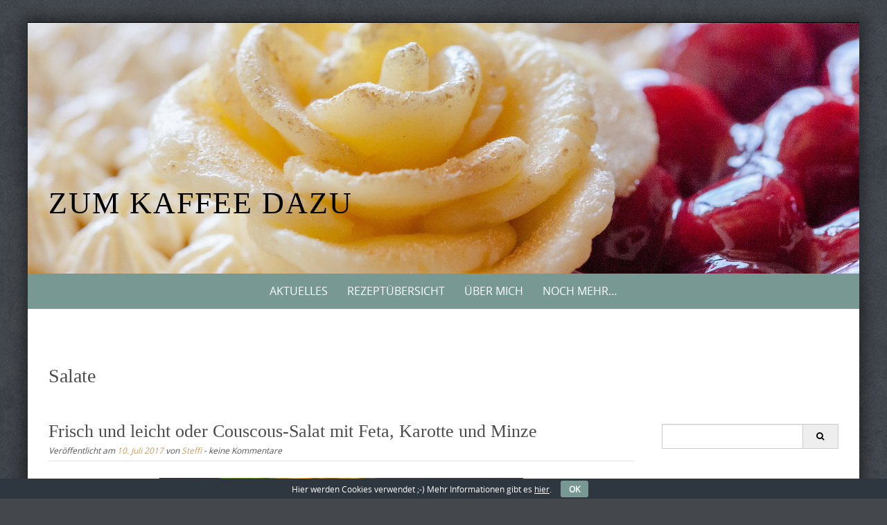

--- FILE ---
content_type: text/html; charset=UTF-8
request_url: https://www.zumkaffeedazu.de/herzhaftes/salate/
body_size: 18346
content:
<!DOCTYPE html>
<html lang="de">
<head>
<!-- Coding für Favicon  																		    -->   
<!-- <link rel="shortcut icon" href="https://www.zumkaffeedazu.de/wordpress/wp-content/themes/pure-simple-child/favicon.ico" />  -->
<meta charset="UTF-8">
<meta name="viewport" content="width=device-width, initial-scale=1">
<meta name="referrer" content="no-referrer">
<title>Salate Archive - Zum Kaffee dazu</title>
<link rel="profile" href="http://gmpg.org/xfn/11">
<link rel="pingback" href="https://www.zumkaffeedazu.de/wordpress/xmlrpc.php">   
<meta name='robots' content='index, follow, max-image-preview:large, max-snippet:-1, max-video-preview:-1' />
<style>img:is([sizes="auto" i], [sizes^="auto," i]) { contain-intrinsic-size: 3000px 1500px }</style>
<!-- This site is optimized with the Yoast SEO plugin v26.3 - https://yoast.com/wordpress/plugins/seo/ -->
<title>Salate Archive - Zum Kaffee dazu</title>
<link rel="canonical" href="https://www.zumkaffeedazu.de/herzhaftes/salate/" />
<meta property="og:locale" content="de_DE" />
<meta property="og:type" content="article" />
<meta property="og:title" content="Salate Archive - Zum Kaffee dazu" />
<meta property="og:url" content="https://www.zumkaffeedazu.de/herzhaftes/salate/" />
<meta property="og:site_name" content="Zum Kaffee dazu" />
<script type="application/ld+json" class="yoast-schema-graph">{"@context":"https://schema.org","@graph":[{"@type":"CollectionPage","@id":"https://www.zumkaffeedazu.de/herzhaftes/salate/","url":"https://www.zumkaffeedazu.de/herzhaftes/salate/","name":"Salate Archive - Zum Kaffee dazu","isPartOf":{"@id":"https://www.zumkaffeedazu.de/#website"},"breadcrumb":{"@id":"https://www.zumkaffeedazu.de/herzhaftes/salate/#breadcrumb"},"inLanguage":"de"},{"@type":"BreadcrumbList","@id":"https://www.zumkaffeedazu.de/herzhaftes/salate/#breadcrumb","itemListElement":[{"@type":"ListItem","position":1,"name":"Home","item":"https://www.zumkaffeedazu.de/"},{"@type":"ListItem","position":2,"name":"Herzhaftes","item":"https://www.zumkaffeedazu.de/herzhaftes/"},{"@type":"ListItem","position":3,"name":"Salate"}]},{"@type":"WebSite","@id":"https://www.zumkaffeedazu.de/#website","url":"https://www.zumkaffeedazu.de/","name":"Zum Kaffee dazu","description":"","publisher":{"@id":"https://www.zumkaffeedazu.de/#/schema/person/661d508475396b8684e828f44a1ca75d"},"potentialAction":[{"@type":"SearchAction","target":{"@type":"EntryPoint","urlTemplate":"https://www.zumkaffeedazu.de/?s={search_term_string}"},"query-input":{"@type":"PropertyValueSpecification","valueRequired":true,"valueName":"search_term_string"}}],"inLanguage":"de"},{"@type":["Person","Organization"],"@id":"https://www.zumkaffeedazu.de/#/schema/person/661d508475396b8684e828f44a1ca75d","name":"Steffi","logo":{"@id":"https://www.zumkaffeedazu.de/#/schema/person/image/"},"sameAs":["http://www.zumkaffeedazu.de"]}]}</script>
<!-- / Yoast SEO plugin. -->
<link rel='dns-prefetch' href='//www.zumkaffeedazu.de' />
<link rel="alternate" type="application/rss+xml" title="Zum Kaffee dazu &raquo; Feed" href="https://www.zumkaffeedazu.de/feed/" />
<link rel="alternate" type="application/rss+xml" title="Zum Kaffee dazu &raquo; Kommentar-Feed" href="https://www.zumkaffeedazu.de/comments/feed/" />
<link rel="alternate" type="application/rss+xml" title="Zum Kaffee dazu &raquo; Salate Kategorie-Feed" href="https://www.zumkaffeedazu.de/herzhaftes/salate/feed/" />
<script type="text/javascript">
/* <![CDATA[ */
window._wpemojiSettings = {"baseUrl":"https:\/\/s.w.org\/images\/core\/emoji\/16.0.1\/72x72\/","ext":".png","svgUrl":"https:\/\/s.w.org\/images\/core\/emoji\/16.0.1\/svg\/","svgExt":".svg","source":{"concatemoji":"https:\/\/www.zumkaffeedazu.de\/wordpress\/wp-includes\/js\/wp-emoji-release.min.js?ver=6.8.3"}};
/*! This file is auto-generated */
!function(s,n){var o,i,e;function c(e){try{var t={supportTests:e,timestamp:(new Date).valueOf()};sessionStorage.setItem(o,JSON.stringify(t))}catch(e){}}function p(e,t,n){e.clearRect(0,0,e.canvas.width,e.canvas.height),e.fillText(t,0,0);var t=new Uint32Array(e.getImageData(0,0,e.canvas.width,e.canvas.height).data),a=(e.clearRect(0,0,e.canvas.width,e.canvas.height),e.fillText(n,0,0),new Uint32Array(e.getImageData(0,0,e.canvas.width,e.canvas.height).data));return t.every(function(e,t){return e===a[t]})}function u(e,t){e.clearRect(0,0,e.canvas.width,e.canvas.height),e.fillText(t,0,0);for(var n=e.getImageData(16,16,1,1),a=0;a<n.data.length;a++)if(0!==n.data[a])return!1;return!0}function f(e,t,n,a){switch(t){case"flag":return n(e,"\ud83c\udff3\ufe0f\u200d\u26a7\ufe0f","\ud83c\udff3\ufe0f\u200b\u26a7\ufe0f")?!1:!n(e,"\ud83c\udde8\ud83c\uddf6","\ud83c\udde8\u200b\ud83c\uddf6")&&!n(e,"\ud83c\udff4\udb40\udc67\udb40\udc62\udb40\udc65\udb40\udc6e\udb40\udc67\udb40\udc7f","\ud83c\udff4\u200b\udb40\udc67\u200b\udb40\udc62\u200b\udb40\udc65\u200b\udb40\udc6e\u200b\udb40\udc67\u200b\udb40\udc7f");case"emoji":return!a(e,"\ud83e\udedf")}return!1}function g(e,t,n,a){var r="undefined"!=typeof WorkerGlobalScope&&self instanceof WorkerGlobalScope?new OffscreenCanvas(300,150):s.createElement("canvas"),o=r.getContext("2d",{willReadFrequently:!0}),i=(o.textBaseline="top",o.font="600 32px Arial",{});return e.forEach(function(e){i[e]=t(o,e,n,a)}),i}function t(e){var t=s.createElement("script");t.src=e,t.defer=!0,s.head.appendChild(t)}"undefined"!=typeof Promise&&(o="wpEmojiSettingsSupports",i=["flag","emoji"],n.supports={everything:!0,everythingExceptFlag:!0},e=new Promise(function(e){s.addEventListener("DOMContentLoaded",e,{once:!0})}),new Promise(function(t){var n=function(){try{var e=JSON.parse(sessionStorage.getItem(o));if("object"==typeof e&&"number"==typeof e.timestamp&&(new Date).valueOf()<e.timestamp+604800&&"object"==typeof e.supportTests)return e.supportTests}catch(e){}return null}();if(!n){if("undefined"!=typeof Worker&&"undefined"!=typeof OffscreenCanvas&&"undefined"!=typeof URL&&URL.createObjectURL&&"undefined"!=typeof Blob)try{var e="postMessage("+g.toString()+"("+[JSON.stringify(i),f.toString(),p.toString(),u.toString()].join(",")+"));",a=new Blob([e],{type:"text/javascript"}),r=new Worker(URL.createObjectURL(a),{name:"wpTestEmojiSupports"});return void(r.onmessage=function(e){c(n=e.data),r.terminate(),t(n)})}catch(e){}c(n=g(i,f,p,u))}t(n)}).then(function(e){for(var t in e)n.supports[t]=e[t],n.supports.everything=n.supports.everything&&n.supports[t],"flag"!==t&&(n.supports.everythingExceptFlag=n.supports.everythingExceptFlag&&n.supports[t]);n.supports.everythingExceptFlag=n.supports.everythingExceptFlag&&!n.supports.flag,n.DOMReady=!1,n.readyCallback=function(){n.DOMReady=!0}}).then(function(){return e}).then(function(){var e;n.supports.everything||(n.readyCallback(),(e=n.source||{}).concatemoji?t(e.concatemoji):e.wpemoji&&e.twemoji&&(t(e.twemoji),t(e.wpemoji)))}))}((window,document),window._wpemojiSettings);
/* ]]> */
</script>
<style id='wp-emoji-styles-inline-css' type='text/css'>
img.wp-smiley, img.emoji {
display: inline !important;
border: none !important;
box-shadow: none !important;
height: 1em !important;
width: 1em !important;
margin: 0 0.07em !important;
vertical-align: -0.1em !important;
background: none !important;
padding: 0 !important;
}
</style>
<link rel='stylesheet' id='wp-block-library-css' href='//www.zumkaffeedazu.de/wordpress/wp-content/cache/wpfc-minified/qjkiilby/67rwb.css' type='text/css' media='all' />
<style id='classic-theme-styles-inline-css' type='text/css'>
/*! This file is auto-generated */
.wp-block-button__link{color:#fff;background-color:#32373c;border-radius:9999px;box-shadow:none;text-decoration:none;padding:calc(.667em + 2px) calc(1.333em + 2px);font-size:1.125em}.wp-block-file__button{background:#32373c;color:#fff;text-decoration:none}
</style>
<style id='global-styles-inline-css' type='text/css'>
:root{--wp--preset--aspect-ratio--square: 1;--wp--preset--aspect-ratio--4-3: 4/3;--wp--preset--aspect-ratio--3-4: 3/4;--wp--preset--aspect-ratio--3-2: 3/2;--wp--preset--aspect-ratio--2-3: 2/3;--wp--preset--aspect-ratio--16-9: 16/9;--wp--preset--aspect-ratio--9-16: 9/16;--wp--preset--color--black: #000000;--wp--preset--color--cyan-bluish-gray: #abb8c3;--wp--preset--color--white: #ffffff;--wp--preset--color--pale-pink: #f78da7;--wp--preset--color--vivid-red: #cf2e2e;--wp--preset--color--luminous-vivid-orange: #ff6900;--wp--preset--color--luminous-vivid-amber: #fcb900;--wp--preset--color--light-green-cyan: #7bdcb5;--wp--preset--color--vivid-green-cyan: #00d084;--wp--preset--color--pale-cyan-blue: #8ed1fc;--wp--preset--color--vivid-cyan-blue: #0693e3;--wp--preset--color--vivid-purple: #9b51e0;--wp--preset--gradient--vivid-cyan-blue-to-vivid-purple: linear-gradient(135deg,rgba(6,147,227,1) 0%,rgb(155,81,224) 100%);--wp--preset--gradient--light-green-cyan-to-vivid-green-cyan: linear-gradient(135deg,rgb(122,220,180) 0%,rgb(0,208,130) 100%);--wp--preset--gradient--luminous-vivid-amber-to-luminous-vivid-orange: linear-gradient(135deg,rgba(252,185,0,1) 0%,rgba(255,105,0,1) 100%);--wp--preset--gradient--luminous-vivid-orange-to-vivid-red: linear-gradient(135deg,rgba(255,105,0,1) 0%,rgb(207,46,46) 100%);--wp--preset--gradient--very-light-gray-to-cyan-bluish-gray: linear-gradient(135deg,rgb(238,238,238) 0%,rgb(169,184,195) 100%);--wp--preset--gradient--cool-to-warm-spectrum: linear-gradient(135deg,rgb(74,234,220) 0%,rgb(151,120,209) 20%,rgb(207,42,186) 40%,rgb(238,44,130) 60%,rgb(251,105,98) 80%,rgb(254,248,76) 100%);--wp--preset--gradient--blush-light-purple: linear-gradient(135deg,rgb(255,206,236) 0%,rgb(152,150,240) 100%);--wp--preset--gradient--blush-bordeaux: linear-gradient(135deg,rgb(254,205,165) 0%,rgb(254,45,45) 50%,rgb(107,0,62) 100%);--wp--preset--gradient--luminous-dusk: linear-gradient(135deg,rgb(255,203,112) 0%,rgb(199,81,192) 50%,rgb(65,88,208) 100%);--wp--preset--gradient--pale-ocean: linear-gradient(135deg,rgb(255,245,203) 0%,rgb(182,227,212) 50%,rgb(51,167,181) 100%);--wp--preset--gradient--electric-grass: linear-gradient(135deg,rgb(202,248,128) 0%,rgb(113,206,126) 100%);--wp--preset--gradient--midnight: linear-gradient(135deg,rgb(2,3,129) 0%,rgb(40,116,252) 100%);--wp--preset--font-size--small: 13px;--wp--preset--font-size--medium: 20px;--wp--preset--font-size--large: 36px;--wp--preset--font-size--x-large: 42px;--wp--preset--spacing--20: 0.44rem;--wp--preset--spacing--30: 0.67rem;--wp--preset--spacing--40: 1rem;--wp--preset--spacing--50: 1.5rem;--wp--preset--spacing--60: 2.25rem;--wp--preset--spacing--70: 3.38rem;--wp--preset--spacing--80: 5.06rem;--wp--preset--shadow--natural: 6px 6px 9px rgba(0, 0, 0, 0.2);--wp--preset--shadow--deep: 12px 12px 50px rgba(0, 0, 0, 0.4);--wp--preset--shadow--sharp: 6px 6px 0px rgba(0, 0, 0, 0.2);--wp--preset--shadow--outlined: 6px 6px 0px -3px rgba(255, 255, 255, 1), 6px 6px rgba(0, 0, 0, 1);--wp--preset--shadow--crisp: 6px 6px 0px rgba(0, 0, 0, 1);}:where(.is-layout-flex){gap: 0.5em;}:where(.is-layout-grid){gap: 0.5em;}body .is-layout-flex{display: flex;}.is-layout-flex{flex-wrap: wrap;align-items: center;}.is-layout-flex > :is(*, div){margin: 0;}body .is-layout-grid{display: grid;}.is-layout-grid > :is(*, div){margin: 0;}:where(.wp-block-columns.is-layout-flex){gap: 2em;}:where(.wp-block-columns.is-layout-grid){gap: 2em;}:where(.wp-block-post-template.is-layout-flex){gap: 1.25em;}:where(.wp-block-post-template.is-layout-grid){gap: 1.25em;}.has-black-color{color: var(--wp--preset--color--black) !important;}.has-cyan-bluish-gray-color{color: var(--wp--preset--color--cyan-bluish-gray) !important;}.has-white-color{color: var(--wp--preset--color--white) !important;}.has-pale-pink-color{color: var(--wp--preset--color--pale-pink) !important;}.has-vivid-red-color{color: var(--wp--preset--color--vivid-red) !important;}.has-luminous-vivid-orange-color{color: var(--wp--preset--color--luminous-vivid-orange) !important;}.has-luminous-vivid-amber-color{color: var(--wp--preset--color--luminous-vivid-amber) !important;}.has-light-green-cyan-color{color: var(--wp--preset--color--light-green-cyan) !important;}.has-vivid-green-cyan-color{color: var(--wp--preset--color--vivid-green-cyan) !important;}.has-pale-cyan-blue-color{color: var(--wp--preset--color--pale-cyan-blue) !important;}.has-vivid-cyan-blue-color{color: var(--wp--preset--color--vivid-cyan-blue) !important;}.has-vivid-purple-color{color: var(--wp--preset--color--vivid-purple) !important;}.has-black-background-color{background-color: var(--wp--preset--color--black) !important;}.has-cyan-bluish-gray-background-color{background-color: var(--wp--preset--color--cyan-bluish-gray) !important;}.has-white-background-color{background-color: var(--wp--preset--color--white) !important;}.has-pale-pink-background-color{background-color: var(--wp--preset--color--pale-pink) !important;}.has-vivid-red-background-color{background-color: var(--wp--preset--color--vivid-red) !important;}.has-luminous-vivid-orange-background-color{background-color: var(--wp--preset--color--luminous-vivid-orange) !important;}.has-luminous-vivid-amber-background-color{background-color: var(--wp--preset--color--luminous-vivid-amber) !important;}.has-light-green-cyan-background-color{background-color: var(--wp--preset--color--light-green-cyan) !important;}.has-vivid-green-cyan-background-color{background-color: var(--wp--preset--color--vivid-green-cyan) !important;}.has-pale-cyan-blue-background-color{background-color: var(--wp--preset--color--pale-cyan-blue) !important;}.has-vivid-cyan-blue-background-color{background-color: var(--wp--preset--color--vivid-cyan-blue) !important;}.has-vivid-purple-background-color{background-color: var(--wp--preset--color--vivid-purple) !important;}.has-black-border-color{border-color: var(--wp--preset--color--black) !important;}.has-cyan-bluish-gray-border-color{border-color: var(--wp--preset--color--cyan-bluish-gray) !important;}.has-white-border-color{border-color: var(--wp--preset--color--white) !important;}.has-pale-pink-border-color{border-color: var(--wp--preset--color--pale-pink) !important;}.has-vivid-red-border-color{border-color: var(--wp--preset--color--vivid-red) !important;}.has-luminous-vivid-orange-border-color{border-color: var(--wp--preset--color--luminous-vivid-orange) !important;}.has-luminous-vivid-amber-border-color{border-color: var(--wp--preset--color--luminous-vivid-amber) !important;}.has-light-green-cyan-border-color{border-color: var(--wp--preset--color--light-green-cyan) !important;}.has-vivid-green-cyan-border-color{border-color: var(--wp--preset--color--vivid-green-cyan) !important;}.has-pale-cyan-blue-border-color{border-color: var(--wp--preset--color--pale-cyan-blue) !important;}.has-vivid-cyan-blue-border-color{border-color: var(--wp--preset--color--vivid-cyan-blue) !important;}.has-vivid-purple-border-color{border-color: var(--wp--preset--color--vivid-purple) !important;}.has-vivid-cyan-blue-to-vivid-purple-gradient-background{background: var(--wp--preset--gradient--vivid-cyan-blue-to-vivid-purple) !important;}.has-light-green-cyan-to-vivid-green-cyan-gradient-background{background: var(--wp--preset--gradient--light-green-cyan-to-vivid-green-cyan) !important;}.has-luminous-vivid-amber-to-luminous-vivid-orange-gradient-background{background: var(--wp--preset--gradient--luminous-vivid-amber-to-luminous-vivid-orange) !important;}.has-luminous-vivid-orange-to-vivid-red-gradient-background{background: var(--wp--preset--gradient--luminous-vivid-orange-to-vivid-red) !important;}.has-very-light-gray-to-cyan-bluish-gray-gradient-background{background: var(--wp--preset--gradient--very-light-gray-to-cyan-bluish-gray) !important;}.has-cool-to-warm-spectrum-gradient-background{background: var(--wp--preset--gradient--cool-to-warm-spectrum) !important;}.has-blush-light-purple-gradient-background{background: var(--wp--preset--gradient--blush-light-purple) !important;}.has-blush-bordeaux-gradient-background{background: var(--wp--preset--gradient--blush-bordeaux) !important;}.has-luminous-dusk-gradient-background{background: var(--wp--preset--gradient--luminous-dusk) !important;}.has-pale-ocean-gradient-background{background: var(--wp--preset--gradient--pale-ocean) !important;}.has-electric-grass-gradient-background{background: var(--wp--preset--gradient--electric-grass) !important;}.has-midnight-gradient-background{background: var(--wp--preset--gradient--midnight) !important;}.has-small-font-size{font-size: var(--wp--preset--font-size--small) !important;}.has-medium-font-size{font-size: var(--wp--preset--font-size--medium) !important;}.has-large-font-size{font-size: var(--wp--preset--font-size--large) !important;}.has-x-large-font-size{font-size: var(--wp--preset--font-size--x-large) !important;}
:where(.wp-block-post-template.is-layout-flex){gap: 1.25em;}:where(.wp-block-post-template.is-layout-grid){gap: 1.25em;}
:where(.wp-block-columns.is-layout-flex){gap: 2em;}:where(.wp-block-columns.is-layout-grid){gap: 2em;}
:root :where(.wp-block-pullquote){font-size: 1.5em;line-height: 1.6;}
</style>
<link rel='stylesheet' id='cookie-bar-css-css' href='//www.zumkaffeedazu.de/wordpress/wp-content/cache/wpfc-minified/ee4099qc/67rwb.css' type='text/css' media='all' />
<link rel='stylesheet' id='printomatic-css-css' href='//www.zumkaffeedazu.de/wordpress/wp-content/cache/wpfc-minified/e5yrabge/67rwb.css' type='text/css' media='all' />
<style id='printomatic-css-inline-css' type='text/css'>
.printomatic {
margin: 0 auto;
}
.printomatictext {
text-align: center;
}
/* Anpassungen für Druckbutton nur in einzelnen Beiträgen */
.home .printomatic {
display: none !important;
}
.home .printomatictext {
display: none !important;
}
@media print {
img { height: 200px !important;
width: auto; 
float: left;
margin-top: 30px;
margin-bottom: 15px;}
.print{ margin-left: 30px;
margin-right: 30px;}
}
</style>
<link rel='stylesheet' id='sfmsb-style-css' href='//www.zumkaffeedazu.de/wordpress/wp-content/cache/wpfc-minified/ko2g1xfu/67rwb.css' type='text/css' media='all' />
<link rel='stylesheet' id='sfmsb-icons-css' href='//www.zumkaffeedazu.de/wordpress/wp-content/cache/wpfc-minified/1qjjatl6/67rwb.css' type='text/css' media='all' />
<link rel='stylesheet' id='parent-style-css' href='//www.zumkaffeedazu.de/wordpress/wp-content/cache/wpfc-minified/q5fcmwbi/67rwb.css' type='text/css' media='all' />
<link rel='stylesheet' id='child-style-css' href='//www.zumkaffeedazu.de/wordpress/wp-content/cache/wpfc-minified/quu40w7o/67rwb.css' type='text/css' media='all' />
<link rel='stylesheet' id='puresimple-responsive-css' href='//www.zumkaffeedazu.de/wordpress/wp-content/cache/wpfc-minified/femwweb1/67rwb.css' type='text/css' media='all' />
<link rel='stylesheet' id='puresimple-fontawesome-css' href='//www.zumkaffeedazu.de/wordpress/wp-content/cache/wpfc-minified/f571162d/67rwb.css' type='text/css' media='all' />
<link rel='stylesheet' id='puresimple-opensans-css' href='//www.zumkaffeedazu.de/wordpress/wp-content/cache/wpfc-minified/8aq5ulom/67rwb.css' type='text/css' media='all' />
<link rel='stylesheet' id='puresimple-style-css' href='//www.zumkaffeedazu.de/wordpress/wp-content/cache/wpfc-minified/quu40w7o/67rwb.css' type='text/css' media='all' />
<script type="text/javascript" src="https://www.zumkaffeedazu.de/wordpress/wp-includes/js/jquery/jquery.min.js?ver=3.7.1" id="jquery-core-js"></script>
<script type="text/javascript" src="https://www.zumkaffeedazu.de/wordpress/wp-includes/js/jquery/jquery-migrate.min.js?ver=3.4.1" id="jquery-migrate-js"></script>
<script type="text/javascript" src="https://www.zumkaffeedazu.de/wordpress/wp-content/plugins/cookie-bar/js/cookie-bar.js?ver=1762479911" id="cookie-bar-js-js"></script>
<script type="text/javascript" src="https://www.zumkaffeedazu.de/wordpress/wp-content/plugins/simple-follow-me-social-buttons-widget/assets/js/front-widget.js?ver=3.3.3" id="sfmsb-script-js"></script>
<link rel="https://api.w.org/" href="https://www.zumkaffeedazu.de/wp-json/" /><link rel="alternate" title="JSON" type="application/json" href="https://www.zumkaffeedazu.de/wp-json/wp/v2/categories/12" /><link rel="EditURI" type="application/rsd+xml" title="RSD" href="https://www.zumkaffeedazu.de/wordpress/xmlrpc.php?rsd" />
<meta name="generator" content="WordPress 6.8.3" />
<style type="text/css">
html {font-size: 100%;}a, a:visited {color:#c69f63;}a:focus, a:hover {color:#767676;}.more-link a {background-color: #789993;	color: #ffffff;}.more-link a:hover {background-color: #a48a61; color: #ffffff;}#footer-menu a {color: #b2b2b2;}#footer-menu a:hover {color: #767676;}#bottom-wrapper a,#bottom-wrapper .tagcloud a {color: #ffffff;}#bottom-wrapper a:hover {color: #cadad7;}#bottom-wrapper .tagcloud a {border-color: #cadad7;}#socialbar .socialicon {background-color: #42474d;}#socialbar a {color: #767676;}#socialbar a:hover {color: #9c9c9c;}.entry-title {font-size: 1.625rem;}.widget-title {font-size: 1.313rem;}#content {font-size: 0.813rem;}#bottom-wrapper {font-size: 0.75rem;}.site-tagline:before {background-color: #b9b9b9;}#cta {background-color:#ffffff;}h1 {font-size: 1.75rem;}h2 {font-size: 1.625rem;}h3 {font-size: 1.438rem;}h4 {font-size: 1.125rem;}h5 {font-size: 1rem;}h6 {font-size: 0.875rem;}#cta-heading {color:#4c4c4c;}.entry-title, .entry-title a {color:#4c4c4c;}.widget-title {color:#4c4c4c;} .entry-title a:hover {color:#a48a61;}#bottom-wrapper .widget-title {color:#cadad7;}#footer-heading {color:#767676;}#bottom-wrapper {background-color:#566965;}.menu-toggle {background-color: ; color: ;} .site-navigation.toggled-on a {background: ; color:;}
@media screen and (min-width: 783px) {.site-navigation ul {font-size: 1rem;}.primary-navigation li li > a {font-size: 0.813rem;}.primary-navigation li li > a {color:#e0e0e0; border-color:#363535;}.primary-navigation li a,.site-navigation a:hover,.site-navigation .current-menu-item > a,.site-navigation .current-menu-item > a,.site-navigation .current-menu-ancestor > a {color:#ffffff;}.primary-navigation ul ul,.primary-navigation > li a:hover,.primary-navigation li:hover > a,.primary-navigation li li.focus > a,.primary-navigation ul ul a:hover,.primary-navigation ul ul li.focus > a {background-color:#a48a61;}.site-navigation .current-menu-item > a,
.site-navigation .current-menu-ancestor > a {background-color: #a48a61;}	.home.current-menu-item a {background: none;} .primary-navigation li:hover > ul.sub-menu, .primary-navigation li li:hover > a { background-color: #080d07 }}
</style>
<style type="text/css">.recentcomments a{display:inline !important;padding:0 !important;margin:0 !important;}</style><style type="text/css" id="custom-background-css">
body.custom-background { background-image: url("https://www.zumkaffeedazu.de/wordpress/wp-content/themes/pure-simple/images/page-bg.jpg"); background-position: left top; background-size: auto; background-repeat: repeat; background-attachment: scroll; }
</style>
<link rel="icon" href="https://www.zumkaffeedazu.de/wordpress/wp-content/uploads/2016/03/cropped-Zum-Kaffee-dazu-32x32.jpg" sizes="32x32" />
<link rel="icon" href="https://www.zumkaffeedazu.de/wordpress/wp-content/uploads/2016/03/cropped-Zum-Kaffee-dazu-192x192.jpg" sizes="192x192" />
<link rel="apple-touch-icon" href="https://www.zumkaffeedazu.de/wordpress/wp-content/uploads/2016/03/cropped-Zum-Kaffee-dazu-180x180.jpg" />
<meta name="msapplication-TileImage" content="https://www.zumkaffeedazu.de/wordpress/wp-content/uploads/2016/03/cropped-Zum-Kaffee-dazu-270x270.jpg" />
</head>
<body class="archive category category-salate category-12 custom-background wp-theme-pure-simple wp-child-theme-pure-simple-child">
<div id="page" class="boxsmall hfeed site">
<a class="skip-link screen-reader-text" href="#content">Skip to content</a>
<div id="masthead" class="header-box" style="background-color: #ffffff;">
<div class="header-bg" style=" background-image: url(https://www.zumkaffeedazu.de/wordpress/wp-content/uploads/2015/09/Torte-Header.jpg	);">
<div class="header-inner"  style="padding: 12rem 0 2rem 0;">
<div class="site-info fade-logo" style="background-color: #fff;">
<h1 class="site-title" style="font-size: 2.75rem;">
<a style="color: #000;" href="https://www.zumkaffeedazu.de" title="Zum Kaffee dazu " rel="home">Zum Kaffee dazu</a>
</h1>								
</div>
</div>								
</div>
</div> 
<div class="navigation clearfix" style="background-color: #789993;">
<div class="container">
<div class="row">
<div class="col-md-12">
<div id="navbar" class="navbar">
<nav id="primary-navigation" class="site-navigation primary-navigation" role="navigation">
<div class="toggle-container visible-xs visible-sm hidden-md hidden-lg" style="background-color: #789993;">
<button class="menu-toggle">Menu</button></div>
<a class="screen-reader-text skip-link" href="#content">Skip to content</a>
<div class="menu-hauptmenue-container"><ul id="menu-hauptmenue" class="nav-menu"><li id="menu-item-87" class="menu-item menu-item-type-custom menu-item-object-custom menu-item-home menu-item-87"><a href="https://www.zumkaffeedazu.de/">Aktuelles</a></li>
<li id="menu-item-5086" class="menu-item menu-item-type-post_type menu-item-object-page menu-item-5086"><a href="https://www.zumkaffeedazu.de/rezepte-nach-bildern/">Rezeptübersicht</a></li>
<li id="menu-item-20" class="menu-item menu-item-type-post_type menu-item-object-page menu-item-20"><a href="https://www.zumkaffeedazu.de/ueber-mich/">Über mich</a></li>
<li id="menu-item-395" class="menu-item menu-item-type-post_type menu-item-object-page menu-item-395"><a href="https://www.zumkaffeedazu.de/noch-mehr/">Noch mehr&#8230;</a></li>
</ul></div> 
</nav>
</div>
</div>
</div>      
</div>
</div><!-- .navigation -->
<div id="primary" class="content-area">
<div id="content" class="site-content" style="background-color: #ffffff; color:#767676;" role="main">
<div class="container">
<div class="row">
<div class="col-md-12">
<header class="page-header">
<h1 class="page-title">
Salate            </h1>
</header><!-- .page-header -->
</div>
</div>
</div>
<div class="container"><div class="row"><div class="col-md-9">
<article id="post-4287" class="post-4287 post type-post status-publish format-standard hentry category-allgemein category-herzhaftes category-salate">
<header class="entry-header"><h1 class="entry-title"><a href="https://www.zumkaffeedazu.de/couscous-salat-mit-feta-karotte-und-minze/" title="Frisch und leicht oder Couscous-Salat mit Feta, Karotte und Minze">Frisch und leicht oder Couscous-Salat mit Feta, Karotte und Minze</a></h1><div class="entry-meta"><span class="posted-on">Ver&ouml;ffentlicht am <a href="https://www.zumkaffeedazu.de/couscous-salat-mit-feta-karotte-und-minze/" rel="bookmark"><time class="entry-date published" datetime="2017-07-10T15:28:50+02:00">10. Juli 2017</time><time class="updated" datetime="2019-01-29T14:17:21+01:00">29. Januar 2019</time></a></span><span class="byline"> von <span class="author vcard"><a class="url fn n" href="https://www.zumkaffeedazu.de/author/steffi-fleckenstein/">Steffi</a></span></span> - keine Kommentare</div></header><div class="entry-content"><div class="print"><img fetchpriority="high" decoding="async" class="aligncenter wp-image-4299" src="https://www.zumkaffeedazu.de/wordpress/wp-content/uploads/2017/07/Couscous-Salat-mit-Feta-Karotte-und-Minze-2.jpg" alt="Couscous-Salat mit Feta, Karotte und Minze" width="525" height="700" srcset="https://www.zumkaffeedazu.de/wordpress/wp-content/uploads/2017/07/Couscous-Salat-mit-Feta-Karotte-und-Minze-2.jpg 750w, https://www.zumkaffeedazu.de/wordpress/wp-content/uploads/2017/07/Couscous-Salat-mit-Feta-Karotte-und-Minze-2-225x300.jpg 225w" sizes="(max-width: 525px) 100vw, 525px" /></div>
<p style="text-align: justify;">Ich finde dieser Couscous-Salat mit Feta, Karotte und Minze ist einfach so ein toller und auch wirklich leichter Salat für den Sommer! Knackige Karotte, frische Minze, etwas cremiger Feta und ein Dressing, was tatsächlich nur aus Joghurt und Zitronensaft besteht. Viel mehr braucht es manchmal einfach nicht :) Nachdem ich ihn schon für mehrere (also fast jeden :D) Grillabende zubereitet habe, MUSSTE das hier auch einfach auf den Blog :-)<br />
Falls man mal keine Einladung zu einer Grillfeier hat und auch selbst nicht feiern bzw. grillen möchte, kann man alternativ auch einfach noch etwas angebratenes und klein geschnittenes Hühnchen unter den Salat mischen. Dann ist das ein super leckeres Mittagessen zum Beispiel für das Büro :-)</p>
<p style="text-align: justify;">Da ich heute bei Andrea von <a href="https://candbwithandrea.com/" target="_blank" rel="noopener noreferrer">C&amp;B with Andrea</a> Gast sein darf, findet ihr das Rezept für den Couscous-Salat mit Feta, Karotte und Minze bei ihr (aber inzwischen auch hier). Macht euch auf jeden Fall auf ein paar super leckere Rezepte gefasst ;-)</p>
<div class="print">
<span style="text-decoration: underline;"><strong>Couscous-Salat mit Feta, Karotte und Minze</strong></span></p>
<p><strong><em>Dauer: </em></strong><em>30 </em><em>Minuten</em></p>
<p><strong><em>Menge: </em></strong><em>6 Portionen als Beilage</em></p>
<ul>
<li>140 g Couscous</li>
<li>2 EL Olivenöl</li>
<li>130 g grob geraspelte Karotte</li>
<li>200 g Feta</li>
<li>5 Zweige Minze</li>
<li>150 g Joghurt</li>
<li>2 EL Zitronensaft</li>
<li>Salz</li>
</ul>
<p style="text-align: justify;">Zunächst den Couscous kochen. Dafür den Couscous zusammen mit 210 ml Wasser und 1/2 TL Salz in einem Topf ohne Deckel aufkochen. Den Herd ausschalten und 10 Minuten quellen lassen. Anschließend mit einer Gabel auflockern und das Olivenöl unterrühren. Abkühlen lassen.</p>
<p style="text-align: justify;">Den Feta würfeln und die Minze fein hacken. Karotte, Feta und Minze unter den Couscous rühren. Für das Dressing Joghurt mit Zitronensaft verrühren und unter den Salat rühren. Mit Salz abschmecken.</p>
</div>
<p><div class='printomatic pom-small-grey ' id='id6284' alt='Bitte einmal ausdrucken :)' title='Bitte einmal ausdrucken :)' data-print_target='.print'></div> <div class='printomatictext' id='id6284' alt='Bitte einmal ausdrucken :)' title='Bitte einmal ausdrucken :)' data-print_target='.print'>Bitte einmal ausdrucken :)</div><div style='clear: both;'></div><br />
<img decoding="async" class="aligncenter wp-image-4298" src="https://www.zumkaffeedazu.de/wordpress/wp-content/uploads/2017/07/Couscous-Salat-mit-Feta-Karotte-und-Minze-1.jpg" alt="Couscous-Salat mit Feta, Karotte und Minze" width="525" height="700" srcset="https://www.zumkaffeedazu.de/wordpress/wp-content/uploads/2017/07/Couscous-Salat-mit-Feta-Karotte-und-Minze-1.jpg 750w, https://www.zumkaffeedazu.de/wordpress/wp-content/uploads/2017/07/Couscous-Salat-mit-Feta-Karotte-und-Minze-1-225x300.jpg 225w" sizes="(max-width: 525px) 100vw, 525px" /></p>
</div><footer class="entry-footer"></footer>       
</article>
<div class="article-separator"></div>
<article id="post-3216" class="post-3216 post type-post status-publish format-standard hentry category-allgemein category-herzhaftes category-salate">
<header class="entry-header"><h1 class="entry-title"><a href="https://www.zumkaffeedazu.de/quinoa-salat-mit-pistazien-kirschen-und-feta/" title="Grillsaison-Vorbereitungen oder Quinoa-Salat mit Pistazien, Kirschen und Feta">Grillsaison-Vorbereitungen oder Quinoa-Salat mit Pistazien, Kirschen und Feta</a></h1><div class="entry-meta"><span class="posted-on">Ver&ouml;ffentlicht am <a href="https://www.zumkaffeedazu.de/quinoa-salat-mit-pistazien-kirschen-und-feta/" rel="bookmark"><time class="entry-date published" datetime="2017-01-09T16:11:43+01:00">9. Januar 2017</time><time class="updated" datetime="2019-01-29T14:54:59+01:00">29. Januar 2019</time></a></span><span class="byline"> von <span class="author vcard"><a class="url fn n" href="https://www.zumkaffeedazu.de/author/steffi-fleckenstein/">Steffi</a></span></span> - 2 Kommentare</div></header><div class="entry-content"><div class="print">
<p style="text-align: justify;"><img decoding="async" class="aligncenter  wp-image-3595" src="https://www.zumkaffeedazu.de/wordpress/wp-content/uploads/2017/02/Quinoa-Salat-mit-Pistazien-Kirschen-und-Feta-3.jpg" alt="Quinoa-Salat mit Pistazien, Kirschen und Feta" width="525" height="700" srcset="https://www.zumkaffeedazu.de/wordpress/wp-content/uploads/2017/02/Quinoa-Salat-mit-Pistazien-Kirschen-und-Feta-3.jpg 750w, https://www.zumkaffeedazu.de/wordpress/wp-content/uploads/2017/02/Quinoa-Salat-mit-Pistazien-Kirschen-und-Feta-3-225x300.jpg 225w" sizes="(max-width: 525px) 100vw, 525px" /></p>
</div>
<p style="text-align: justify;">Nach den Linsen ist jetzt der Quinoa an der Reihe! Mal was anders als Nudel- oder Kartoffelsalat. Denn dafür hat jeder sicher schon das ein oder andere brauchbare Rezept. Warum das nicht reicht? Ich sage es euch: Die Zeit wird kommen und ihr werdet (wenn es wieder wärmer wird) auf eine Grillfeier eingeladen. Eine lockere Grillfeier, auf der jeder etwas kleines zu Essen beisteuert. Und jetzt haben es zwei andere Gäste tatsächlich geschafft, jeweils einen Nudel- und einen Kartoffelsalat vor euch anzumelden! Das Ausweichmanöver &#8222;Nachtisch&#8220; funktioniert auch nicht, weil das der Gastgeber organisiert (könnte durchaus meine Feier sein :D ). Und dann seid ihr so was von froh, dass ihr im Frühjahr, als die meisten noch nicht mal das Wort &#8222;BBQ-Soße&#8220; in den Mund nehmen, einen super leckeren Salat mit Quinoa, Pistazien, Kirschen und Feta ausprobiert habt! Denn den wird es mit Sicherheit noch nicht geben :)</p>
<p style="text-align: justify;">Manche behaupte ja auch, dass die Grillsaison nie endet und man ja schließlich das ganze Jahr über grillen kann :D Für diese unberechenbaren Mitmenschen, die auch im Winter zu einer Grillfeier einladen KÖNNTEN, ist es um so wichtiger in einer ruhigen Minute seinen Salat-Horizont zu erweitern ;)</p>
<div class="print">
<span style="text-decoration: underline;"><strong>Quinoa-Salat mit Pistazien, Kirschen und Feta</strong></span></p>
<p><em><strong>Dauer:  </strong>25 Minuten</em></p>
<p><em><strong>Menge:</strong> 3 Portionen</em></p>
<ul>
<li>70 g Quinoa</li>
<li>45 g getrocknete Kirschen</li>
<li>25 g gehackte Pistazien</li>
<li>90 g Feta</li>
<li>1 Hand voll Basilikum-Blätter</li>
<li>60 g Buttermilch</li>
<li>1 1/2 EL Honig</li>
<li>1 1/2 EL Balsamico-Essig</li>
</ul>
<p style="text-align: justify;">Den Quinoa mit 240 ml Wasser zusammen in einen Topf geben und einmal aufkochen lassen. Anschließend 15 Minuten bei mittlerer Hitze vor sich hin köcheln lassen. Abkühlen lassen. In der Zwischenzeit die Pistazien in einer Pfanne ohne Fett anrösten. Die Kirschen fein hacken, den Basilikum fein hacken und den Feta klein würfeln. Für das Dressing Buttermilch mit Honig und Balsamico-Essig glatt rühren. Sobald der Quinoa abgekühlt ist, Kirschen, Pistazien, Basilikum und Feta unterrühren. Das Dressing dazu geben und alles gut vermengen.</p>
</div>
<div class='printomatic pom-small-grey ' id='id4743' alt='Bitte einmal ausdrucken :)' title='Bitte einmal ausdrucken :)' data-print_target='.print'></div> <div class='printomatictext' id='id4743' alt='Bitte einmal ausdrucken :)' title='Bitte einmal ausdrucken :)' data-print_target='.print'>Bitte einmal ausdrucken :)</div><div style='clear: both;'></div>
<p style="text-align: justify;"><img loading="lazy" decoding="async" class="aligncenter  wp-image-3596" src="https://www.zumkaffeedazu.de/wordpress/wp-content/uploads/2017/02/Quinoa-Salat-mit-Pistazien-Kirschen-und-Feta-4.jpg" alt="Quinoa-Salat mit Pistazien, Kirschen und Feta" width="525" height="700" srcset="https://www.zumkaffeedazu.de/wordpress/wp-content/uploads/2017/02/Quinoa-Salat-mit-Pistazien-Kirschen-und-Feta-4.jpg 750w, https://www.zumkaffeedazu.de/wordpress/wp-content/uploads/2017/02/Quinoa-Salat-mit-Pistazien-Kirschen-und-Feta-4-225x300.jpg 225w" sizes="auto, (max-width: 525px) 100vw, 525px" /></p>
<p style="padding-left: 30px;"><em>Quelle:</em></p>
<p style="padding-left: 30px;"><em>Abgewandelt aus <a href="http://www.foodfaithfitness.com/quinoa-salad-with-kefir/">foodfaithfitness.com</a></em></p>
</div><footer class="entry-footer"></footer>       
</article>
<div class="article-separator"></div>
<article id="post-3214" class="post-3214 post type-post status-publish format-standard hentry category-allgemein category-herzhaftes category-salate">
<header class="entry-header"><h1 class="entry-title"><a href="https://www.zumkaffeedazu.de/belugalinsen-salat-mit-ananas-und-tomate/" title="Die neue Leichtigkeit oder Belugalinsen-Salat mit Ananas und Tomate">Die neue Leichtigkeit oder Belugalinsen-Salat mit Ananas und Tomate</a></h1><div class="entry-meta"><span class="posted-on">Ver&ouml;ffentlicht am <a href="https://www.zumkaffeedazu.de/belugalinsen-salat-mit-ananas-und-tomate/" rel="bookmark"><time class="entry-date published" datetime="2017-01-06T17:25:44+01:00">6. Januar 2017</time><time class="updated" datetime="2019-01-29T14:55:25+01:00">29. Januar 2019</time></a></span><span class="byline"> von <span class="author vcard"><a class="url fn n" href="https://www.zumkaffeedazu.de/author/steffi-fleckenstein/">Steffi</a></span></span> - 4 Kommentare</div></header><div class="entry-content"><div class="print">
<p style="text-align: justify;"><img loading="lazy" decoding="async" class="aligncenter wp-image-3343" src="https://www.zumkaffeedazu.de/wordpress/wp-content/uploads/2017/01/Belugalinsen-Salat-mit-Tomate-und-Ananas-2.jpg" alt="Belugalinsen-Salat mit Tomate und Ananas" width="525" height="700" srcset="https://www.zumkaffeedazu.de/wordpress/wp-content/uploads/2017/01/Belugalinsen-Salat-mit-Tomate-und-Ananas-2.jpg 750w, https://www.zumkaffeedazu.de/wordpress/wp-content/uploads/2017/01/Belugalinsen-Salat-mit-Tomate-und-Ananas-2-225x300.jpg 225w" sizes="auto, (max-width: 525px) 100vw, 525px" /></p>
</div>
<p style="text-align: justify;">Frohes Neues Jahr euch allen! Ich hoffe ihr seid gut nach 2017 gerutscht :) Ich muss gestehen nach der Adventszeit, Weihnachten und Silvester komme auch ich irgendwann an meine Grenzen&#8230; Ein richtiger Heißhunger auf etwas Frisches, Leichtes hat sich angestaut! Keine Sorge, ich habe keinen Vorsatz für 2017, dass &#8222;Zum Kaffee dazu&#8220; zu &#8222;Zum Selleriestängelchen dazu&#8220; mutiert :D Aber ich dachte ein paar frische Salate passen jetzt einfach gut, oder? Den Anfang macht dieser Linsen-Salat. Mit BELUGA-Linsen! Hört sich ziemlich edel an, oder? Ich habe die Linsen allerdings nicht wegen dem tollen Namen ausgesucht, sondern weil sie nach dem Kochen noch etwas Biss haben und sie sich einfach perfekt für einen Salat eignen. Dazu gesellen sich dann fruchtige Tomaten und einen absolute frischen Kick gibt die Ananas :)</p>
<div class="print">
<p style="text-align: justify;"><span style="text-decoration: underline;"><strong>Belugalinsen-Salat mit Ananas und Tomate</strong></span></p>
<p style="text-align: justify;"><strong><em>Dauer: </em></strong><em>30 Minuten</em></p>
<p style="text-align: justify;"><strong><em>Menge: </em></strong><em>5 Portionen</em></p>
<ul>
<li style="text-align: justify;">200 g Belugalinsen</li>
<li style="text-align: justify;">2 EL Olivenöl</li>
<li style="text-align: justify;">2 EL Balsamico-Essig</li>
<li style="text-align: justify;">2 EL Balsamico-Creme</li>
<li style="text-align: justify;">Abgeriebene Schale von 1 Bio-Limette oder Bio-Zitrone</li>
<li style="text-align: justify;">1 mittelgroße lila Zwiebel</li>
<li style="text-align: justify;">200 g Cocktail-Tomaten</li>
<li style="text-align: justify;">1/3 frische Ananas</li>
<li style="text-align: justify;">Salz &amp; Pfeffer</li>
</ul>
<p style="text-align: justify;">Die Belugalinsen mit 400 ml Wasser in einen Topf geben. Alles aufkochen und anschließend 30 Minuten bei geringer Hitze vor sich hin köcheln lassen, bis die Linsen gar sind, aber noch etwas Biss haben. In der Zwischenzeit die Zwiebel fein würfeln, die Tomaten vierteln und die Ananas in kleine Würfel schneiden. Wenn die Linsen fertig gekocht sind das überschüssige Wasser abgießen und etwas abkühlen lassen. Anschließend alle Zutaten in einer Schüssel gut vermengen und mit Salz und Pfeffer abschmecken.</p>
<p style="text-align: justify;">Dazu passt geröstetes Brot und Frischkäse, gebratenes Hühnchen oder man isst den Salat einfach so :)</p>
</div>
<div class='printomatic pom-small-grey ' id='id6923' alt='Bitte einmal ausdrucken :)' title='Bitte einmal ausdrucken :)' data-print_target='.print'></div> <div class='printomatictext' id='id6923' alt='Bitte einmal ausdrucken :)' title='Bitte einmal ausdrucken :)' data-print_target='.print'>Bitte einmal ausdrucken :)</div><div style='clear: both;'></div>
<p style="text-align: justify;"><img loading="lazy" decoding="async" class="aligncenter wp-image-3344" src="https://www.zumkaffeedazu.de/wordpress/wp-content/uploads/2017/01/Belugalinsen-Salat-mit-Tomate-und-Ananas-4.jpg" alt="Belugalinsen-Salat mit Tomate und Ananas" width="525" height="700" srcset="https://www.zumkaffeedazu.de/wordpress/wp-content/uploads/2017/01/Belugalinsen-Salat-mit-Tomate-und-Ananas-4.jpg 750w, https://www.zumkaffeedazu.de/wordpress/wp-content/uploads/2017/01/Belugalinsen-Salat-mit-Tomate-und-Ananas-4-225x300.jpg 225w" sizes="auto, (max-width: 525px) 100vw, 525px" /></p>
</div><footer class="entry-footer"></footer>       
</article>
<div class="article-separator"></div>
<article id="post-182" class="post-182 post type-post status-publish format-standard hentry category-allgemein category-herzhaftes category-salate">
<header class="entry-header"><h1 class="entry-title"><a href="https://www.zumkaffeedazu.de/couscous-salat/" title="Ein bisschen Urlaub oder Couscous-Salat">Ein bisschen Urlaub oder Couscous-Salat</a></h1><div class="entry-meta"><span class="posted-on">Ver&ouml;ffentlicht am <a href="https://www.zumkaffeedazu.de/couscous-salat/" rel="bookmark"><time class="entry-date published" datetime="2015-07-26T12:37:49+02:00">26. Juli 2015</time><time class="updated" datetime="2019-01-30T10:45:58+01:00">30. Januar 2019</time></a></span><span class="byline"> von <span class="author vcard"><a class="url fn n" href="https://www.zumkaffeedazu.de/author/steffi-fleckenstein/">Steffi</a></span></span> - keine Kommentare</div></header><div class="entry-content"><div class="print"><img loading="lazy" decoding="async" class="aligncenter wp-image-701" src="https://www.zumkaffeedazu.de/wordpress/wp-content/uploads/2015/09/Couscous-Salat-2.jpg" alt="Couscous-Salat" width="700" height="465" srcset="https://www.zumkaffeedazu.de/wordpress/wp-content/uploads/2015/09/Couscous-Salat-2.jpg 1000w, https://www.zumkaffeedazu.de/wordpress/wp-content/uploads/2015/09/Couscous-Salat-2-300x199.jpg 300w, https://www.zumkaffeedazu.de/wordpress/wp-content/uploads/2015/09/Couscous-Salat-2-728x483.jpg 728w" sizes="auto, (max-width: 700px) 100vw, 700px" /></div>
<p style="text-align: justify;">So langsam fängt wohl die Urlaubssaison an. Weniger Menschen im Büro, in den Einkäufsläden und auf jedem Parkplatz ist die Situation deutlich entspannter. Die meisten fahren ans Meer und lassen so richtig die Seele baumeln. Hört sich gut an, oder? Entspannt am Strand liegen, Blick aufs Meer und vielleicht ein Eis in der einen Hand und ein gutes Buch in der anderen. Nur blöd, wenn der eigene Urlaub noch ein bisschen hin ist. Dann bleibt einem nur eins übrig: Sich an schöne vergangene Urlaube zurück erinnern :) Mich erinnert dieser Couscous-Salat an den tollen Marokko-Urlaub, den ich dieses Jahr schon hatte. Schmeckt definitiv nach Entspannung und passt außerdem gut als Salat zum Grillen :)</p>
<div class="print">
<p style="text-align: justify;"><strong><span style="text-decoration: underline;">Couscous-Salat</span></strong></p>
<p style="text-align: justify;"><em><strong>Dauer:</strong> 1/2 Stunde</em></p>
<p style="text-align: justify;"><em><strong>Menge:</strong> Für 4 Personen</em></p>
<ul style="text-align: justify;">
<li>150 g Couscous</li>
<li>2 Bio-Zitronen</li>
<li>2 EL Olivenöl</li>
<li>4 Frühlingszwiebeln</li>
<li>1 Gurke</li>
<li>2 Paprika</li>
<li>2-3 Stiele Minze</li>
</ul>
<p style="text-align: justify;">Für den Salat den Couscous mit 220 ml Wasser in einem Topf aufkochen. Danach von Herd nehmen und 10 min quellen lassen. Inzwischen Bio-Zitronen waschen, Schale abreiben und den Saft auspressen. Zitronensaft und -schale mit Olivenöl in einer größeren Schüssel verrühren. Frühlingszwiebeln in feine Ringe schneiden, Paprika würfeln, Gurke schälen und ebenfalls in kleine Würfel schneiden. Ich schneide bei der Gurke immer noch die Kerne weg, dann wird der Salat beim Durchziehen nicht so wässrig. Minze fein hacken. Das Gemüse mit der Minze und dem Couscous in die Schüssel geben und gut durchrühren. Mit Salz würzen. Der Salat kann sofort gegessen werden oder auch gut schon am Vortag zubereitet werden (dann über Nacht im Kühlschrank durchziehen lassen). Dazu passt ein Kaffee und ein großes Steak :)</p>
</div>
<div class='printomatic pom-small-grey ' id='id8749' alt='Bitte einmal ausdrucken :)' title='Bitte einmal ausdrucken :)' data-print_target='.print'></div> <div class='printomatictext' id='id8749' alt='Bitte einmal ausdrucken :)' title='Bitte einmal ausdrucken :)' data-print_target='.print'>Bitte einmal ausdrucken :)</div><div style='clear: both;'></div>
<p style="text-align: justify;"><img loading="lazy" decoding="async" class="aligncenter wp-image-700" src="https://www.zumkaffeedazu.de/wordpress/wp-content/uploads/2015/09/Couscous-Salat-1.jpg" alt="Couscous-Salat" width="700" height="465" srcset="https://www.zumkaffeedazu.de/wordpress/wp-content/uploads/2015/09/Couscous-Salat-1.jpg 1000w, https://www.zumkaffeedazu.de/wordpress/wp-content/uploads/2015/09/Couscous-Salat-1-728x483.jpg 728w, https://www.zumkaffeedazu.de/wordpress/wp-content/uploads/2015/09/Couscous-Salat-1-300x199.jpg 300w" sizes="auto, (max-width: 700px) 100vw, 700px" /></p>
</div><footer class="entry-footer"></footer>       
</article>
<div class="article-separator"></div>        </div><div id="secondary" class="col-md-3 widget-area" role="complementary"><aside id="right-sidebar" class="widget-area" role="complementary"><div id="search-2" class="widget widget_search">
<form role="search" method="get" class="search-form" action="https://www.zumkaffeedazu.de/">
<span class="screen-reader-text">Search for:</span>
<div class="input-group">
<input type="text" class="form-control" value="" name="s">
<span class="input-group-btn">
<button class="btn btn-grey" type="submit" value="Search"><i class="fa fa-search"></i></button>
</span>
</div><!-- /input-group -->
</form>    </div><div id="sfmsb_settings-3" class="widget sfmsb_widget"><div class="sfmsb-follow-social-buttons sfmsb-under sfmsb-circle 32 sfmsb-horizontal" data-hover="#789993"><a target="_blank" href="http://www.facebook.com/zumkaffeedazu"><span class="sfmsb-icon-facebook sfmsb-circle" style="color:#c69f63;font-size:32px;" data-color="#c69f63"></span></a><a target="_blank" href="http://de.pinterest.com/zumkaffeedazu/"><span class="sfmsb-icon-pinterest sfmsb-circle" style="color:#c69f63;font-size:32px;" data-color="#c69f63"></span></a><a target="_blank" href="http://www.bloglovin.com/blogs/zum-kaffee-dazu-14742335"><span class="sfmsb-icon-bloglovin sfmsb-circle" style="color:#c69f63;font-size:32px;" data-color="#c69f63"></span></a><a target="_blank" href="mailto:info@zumkaffeedazu.de"><span class="sfmsb-icon-email sfmsb-circle" style="color:#c69f63;font-size:32px;" data-color="#c69f63"></span></a><a target="_blank" href="https://www.zumkaffeedazu.de/feed/"><span class="sfmsb-icon-feed sfmsb-circle" style="color:#c69f63;font-size:32px;" data-color="#c69f63"></span></a><a target="_blank" href="https://www.instagram.com/zumkaffeedazu/"><span class="sfmsb-icon-instagram sfmsb-circle" style="color:#c69f63;font-size:32px;" data-color="#c69f63"></span></a><div class="sfmsb-clearfix"></div></div></div>      <div id="mailpoet_form-2" class="widget widget_mailpoet_form">
<h3 class="widget-title">Blog via E-Mail abonnieren</h3>
<div class="
mailpoet_form_popup_overlay
"></div>
<div
id="mailpoet_form_1"
class="
mailpoet_form
mailpoet_form_widget
mailpoet_form_position_
mailpoet_form_animation_
"
>
<style type="text/css">
#mailpoet_form_1 .mailpoet_form {  }
#mailpoet_form_1 .mailpoet_paragraph { line-height: 20px; }
#mailpoet_form_1 .mailpoet_segment_label, #mailpoet_form_1 .mailpoet_text_label, #mailpoet_form_1 .mailpoet_textarea_label, #mailpoet_form_1 .mailpoet_select_label, #mailpoet_form_1 .mailpoet_radio_label, #mailpoet_form_1 .mailpoet_checkbox_label, #mailpoet_form_1 .mailpoet_list_label, #mailpoet_form_1 .mailpoet_date_label { display: block; font-weight: bold; }
#mailpoet_form_1 .mailpoet_text, #mailpoet_form_1 .mailpoet_textarea, #mailpoet_form_1 .mailpoet_select, #mailpoet_form_1 .mailpoet_date_month, #mailpoet_form_1 .mailpoet_date_day, #mailpoet_form_1 .mailpoet_date_year, #mailpoet_form_1 .mailpoet_date { display: block; }
#mailpoet_form_1 .mailpoet_text, #mailpoet_form_1 .mailpoet_textarea { width: 200px; }
#mailpoet_form_1 .mailpoet_checkbox {  }
#mailpoet_form_1 .mailpoet_submit input {  }
#mailpoet_form_1 .mailpoet_submit { margin-top: .813rem !important; }
#mailpoet_form_1 .mailpoet_divider {  }
#mailpoet_form_1 .mailpoet_message {  }
#mailpoet_form_1 .mailpoet_validate_success { color: #468847; }
#mailpoet_form_1 .mailpoet_validate_error { color: #b94a48; }#mailpoet_form_1{;}#mailpoet_form_1 .mailpoet_message {margin: 0; padding: 0 20px;}#mailpoet_form_1 .mailpoet_paragraph.last {margin-bottom: 0} @media (max-width: 500px) {#mailpoet_form_1 {background-image: none;}} @media (min-width: 500px) {#mailpoet_form_1 .last .mailpoet_paragraph:last-child {margin-bottom: 0}}  @media (max-width: 500px) {#mailpoet_form_1 .mailpoet_form_column:last-child .mailpoet_paragraph:last-child {margin-bottom: 0}} 
</style>
<form
target="_self"
method="post"
action="https://www.zumkaffeedazu.de/wordpress/wp-admin/admin-post.php?action=mailpoet_subscription_form"
class="mailpoet_form mailpoet_form_form mailpoet_form_widget"
novalidate
data-delay=""
data-exit-intent-enabled=""
data-font-family=""
data-cookie-expiration-time=""
>
<input type="hidden" name="data[form_id]" value="1" />
<input type="hidden" name="token" value="96ee6e63de" />
<input type="hidden" name="api_version" value="v1" />
<input type="hidden" name="endpoint" value="subscribers" />
<input type="hidden" name="mailpoet_method" value="subscribe" />
<label class="mailpoet_hp_email_label" style="display: none !important;">Bitte dieses Feld leer lassen<input type="email" name="data[email]"/></label><div class="mailpoet_paragraph"><input type="email" autocomplete="email" class="mailpoet_text" id="form_email_1" name="data[form_field_MGU2YjAwNzkzZTRmX2VtYWls]" title="E-Mail" value="" data-automation-id="form_email"  placeholder="E-Mail *" aria-label="E-Mail *" data-parsley-errors-container=".mailpoet_error_ai5s9" data-parsley-required="true" required aria-required="true" data-parsley-minlength="6" data-parsley-maxlength="150" data-parsley-type-message="Dieser Wert sollte eine gültige E-Mail-Adresse sein." data-parsley-required-message="Dieses Feld wird benötigt."/><span class="mailpoet_error_ai5s9"></span></div>
<div class="mailpoet_paragraph"><input type="submit" class="mailpoet_submit" value="Abonnieren!" data-automation-id="subscribe-submit-button" style="border-color:transparent;" /><span class="mailpoet_form_loading"><span class="mailpoet_bounce1"></span><span class="mailpoet_bounce2"></span><span class="mailpoet_bounce3"></span></span></div>
<div class="mailpoet_message">
<p class="mailpoet_validate_success"
style="display:none;"
>Prüfe deinen Posteingang oder Spam-Ordner, um dein Abonnement zu bestätigen.
</p>
<p class="mailpoet_validate_error"
style="display:none;"
>        </p>
</div>
</form>
</div>
</div>
<div id="recent-posts-4" class="widget widget_recent_entries">
<h3 class="widget-title">Neueste Beiträge</h3>
<ul>
<li>
<a href="https://www.zumkaffeedazu.de/apfel-muffins-mit-pekannuessen/">Glück gehabt oder Apfel-Muffins mit Pekannüssen</a>
</li>
<li>
<a href="https://www.zumkaffeedazu.de/kaesekuchen-mit-karamell/">Herbstgeschmäcker oder Käsekuchen mit Karamell</a>
</li>
<li>
<a href="https://www.zumkaffeedazu.de/gepfeffertes-erdbeer-panna-cotta/">Pläne oder gepfeffertes Erdbeer-Panna Cotta</a>
</li>
<li>
<a href="https://www.zumkaffeedazu.de/pflaumen-tartelettes-mit-mandeln/">Endlich oder Pflaumen-Tartelettes mit Mandeln</a>
</li>
<li>
<a href="https://www.zumkaffeedazu.de/geeiste-mandelsterne/">Gut vorbereitet oder geeiste Mandelsterne</a>
</li>
</ul>
</div><div id="recent-comments-4" class="widget widget_recent_comments"><h3 class="widget-title">Neueste Kommentare</h3><ul id="recentcomments"><li class="recentcomments"><span class="comment-author-link"><a href="http://www.zumkaffeedazu.de" class="url" rel="ugc">Steffi</a></span> bei <a href="https://www.zumkaffeedazu.de/pflaumen-quark-kuchen/#comment-21615">Kuchenpräferenzen oder Pflaumen-Quark-Kuchen</a></li><li class="recentcomments"><span class="comment-author-link"><a href="http://www.zumkaffeedazu.de" class="url" rel="ugc">Steffi</a></span> bei <a href="https://www.zumkaffeedazu.de/crepe-torte-mit-weisser-schokolade-und-himbeeren/#comment-21614">Die ultimative Selbstbeherrschungsprobe oder Crêpe-Torte mit weißer Schokolade und Himbeeren</a></li><li class="recentcomments"><span class="comment-author-link">Annika</span> bei <a href="https://www.zumkaffeedazu.de/pflaumen-quark-kuchen/#comment-21459">Kuchenpräferenzen oder Pflaumen-Quark-Kuchen</a></li><li class="recentcomments"><span class="comment-author-link">Anonym</span> bei <a href="https://www.zumkaffeedazu.de/crepe-torte-mit-weisser-schokolade-und-himbeeren/#comment-21341">Die ultimative Selbstbeherrschungsprobe oder Crêpe-Torte mit weißer Schokolade und Himbeeren</a></li><li class="recentcomments"><span class="comment-author-link"><a href="http://www.zumkaffeedazu.de" class="url" rel="ugc">Steffi</a></span> bei <a href="https://www.zumkaffeedazu.de/nuss-nougat-torte/#comment-21065">Zurück lehnen oder Nuss-Nougat-Torte</a></li></ul></div><div id="categories-2" class="widget widget_categories"><h3 class="widget-title">Kategorien</h3><form action="https://www.zumkaffeedazu.de" method="get"><label class="screen-reader-text" for="cat">Kategorien</label><select  name='cat' id='cat' class='postform'>
<option value='-1'>Kategorie auswählen</option>
<option class="level-0" value="1">Allgemein</option>
<option class="level-0" value="20">Brötchen &amp; Brot</option>
<option class="level-0" value="53">Fingerfood</option>
<option class="level-0" value="18">Frühstück</option>
<option class="level-0" value="15">Gegrilltes</option>
<option class="level-0" value="16">Getränke</option>
<option class="level-0" value="5">Herzhaftes</option>
<option class="level-0" value="6">Kekse</option>
<option class="level-0" value="21">Kleine Gerichte</option>
<option class="level-0" value="17">Kleinigkeiten</option>
<option class="level-0" value="4">Kuchen</option>
<option class="level-0" value="14">Muffins</option>
<option class="level-0" value="7">Nachtisch</option>
<option class="level-0" value="23">Pralinen</option>
<option class="level-0" value="12" selected="selected">Salate</option>
<option class="level-0" value="19">Suppen</option>
<option class="level-0" value="3">Süßes</option>
<option class="level-0" value="13">Tartes &amp; Quiches</option>
<option class="level-0" value="10">Torten</option>
<option class="level-0" value="22">Vorspeisen</option>
</select>
</form><script type="text/javascript">
/* <![CDATA[ */
(function() {
var dropdown = document.getElementById( "cat" );
function onCatChange() {
if ( dropdown.options[ dropdown.selectedIndex ].value > 0 ) {
dropdown.parentNode.submit();
}
}
dropdown.onchange = onCatChange;
})();
/* ]]> */
</script>
</div><div id="archives-2" class="widget widget_archive"><h3 class="widget-title">Archiv</h3>		<label class="screen-reader-text" for="archives-dropdown-2">Archiv</label>
<select id="archives-dropdown-2" name="archive-dropdown">
<option value="">Monat auswählen</option>
<option value='https://www.zumkaffeedazu.de/2025/10/'> Oktober 2025 </option>
<option value='https://www.zumkaffeedazu.de/2023/05/'> Mai 2023 </option>
<option value='https://www.zumkaffeedazu.de/2022/09/'> September 2022 </option>
<option value='https://www.zumkaffeedazu.de/2021/11/'> November 2021 </option>
<option value='https://www.zumkaffeedazu.de/2021/09/'> September 2021 </option>
<option value='https://www.zumkaffeedazu.de/2021/07/'> Juli 2021 </option>
<option value='https://www.zumkaffeedazu.de/2021/03/'> März 2021 </option>
<option value='https://www.zumkaffeedazu.de/2021/02/'> Februar 2021 </option>
<option value='https://www.zumkaffeedazu.de/2020/12/'> Dezember 2020 </option>
<option value='https://www.zumkaffeedazu.de/2020/11/'> November 2020 </option>
<option value='https://www.zumkaffeedazu.de/2020/10/'> Oktober 2020 </option>
<option value='https://www.zumkaffeedazu.de/2020/09/'> September 2020 </option>
<option value='https://www.zumkaffeedazu.de/2020/08/'> August 2020 </option>
<option value='https://www.zumkaffeedazu.de/2020/07/'> Juli 2020 </option>
<option value='https://www.zumkaffeedazu.de/2020/06/'> Juni 2020 </option>
<option value='https://www.zumkaffeedazu.de/2020/05/'> Mai 2020 </option>
<option value='https://www.zumkaffeedazu.de/2020/04/'> April 2020 </option>
<option value='https://www.zumkaffeedazu.de/2020/03/'> März 2020 </option>
<option value='https://www.zumkaffeedazu.de/2020/02/'> Februar 2020 </option>
<option value='https://www.zumkaffeedazu.de/2020/01/'> Januar 2020 </option>
<option value='https://www.zumkaffeedazu.de/2019/12/'> Dezember 2019 </option>
<option value='https://www.zumkaffeedazu.de/2019/11/'> November 2019 </option>
<option value='https://www.zumkaffeedazu.de/2019/10/'> Oktober 2019 </option>
<option value='https://www.zumkaffeedazu.de/2019/09/'> September 2019 </option>
<option value='https://www.zumkaffeedazu.de/2019/08/'> August 2019 </option>
<option value='https://www.zumkaffeedazu.de/2019/07/'> Juli 2019 </option>
<option value='https://www.zumkaffeedazu.de/2019/06/'> Juni 2019 </option>
<option value='https://www.zumkaffeedazu.de/2019/05/'> Mai 2019 </option>
<option value='https://www.zumkaffeedazu.de/2019/04/'> April 2019 </option>
<option value='https://www.zumkaffeedazu.de/2019/03/'> März 2019 </option>
<option value='https://www.zumkaffeedazu.de/2019/02/'> Februar 2019 </option>
<option value='https://www.zumkaffeedazu.de/2019/01/'> Januar 2019 </option>
<option value='https://www.zumkaffeedazu.de/2018/12/'> Dezember 2018 </option>
<option value='https://www.zumkaffeedazu.de/2018/11/'> November 2018 </option>
<option value='https://www.zumkaffeedazu.de/2018/10/'> Oktober 2018 </option>
<option value='https://www.zumkaffeedazu.de/2018/09/'> September 2018 </option>
<option value='https://www.zumkaffeedazu.de/2018/08/'> August 2018 </option>
<option value='https://www.zumkaffeedazu.de/2018/07/'> Juli 2018 </option>
<option value='https://www.zumkaffeedazu.de/2018/06/'> Juni 2018 </option>
<option value='https://www.zumkaffeedazu.de/2018/05/'> Mai 2018 </option>
<option value='https://www.zumkaffeedazu.de/2018/04/'> April 2018 </option>
<option value='https://www.zumkaffeedazu.de/2018/03/'> März 2018 </option>
<option value='https://www.zumkaffeedazu.de/2018/02/'> Februar 2018 </option>
<option value='https://www.zumkaffeedazu.de/2018/01/'> Januar 2018 </option>
<option value='https://www.zumkaffeedazu.de/2017/12/'> Dezember 2017 </option>
<option value='https://www.zumkaffeedazu.de/2017/11/'> November 2017 </option>
<option value='https://www.zumkaffeedazu.de/2017/10/'> Oktober 2017 </option>
<option value='https://www.zumkaffeedazu.de/2017/09/'> September 2017 </option>
<option value='https://www.zumkaffeedazu.de/2017/08/'> August 2017 </option>
<option value='https://www.zumkaffeedazu.de/2017/07/'> Juli 2017 </option>
<option value='https://www.zumkaffeedazu.de/2017/06/'> Juni 2017 </option>
<option value='https://www.zumkaffeedazu.de/2017/05/'> Mai 2017 </option>
<option value='https://www.zumkaffeedazu.de/2017/04/'> April 2017 </option>
<option value='https://www.zumkaffeedazu.de/2017/03/'> März 2017 </option>
<option value='https://www.zumkaffeedazu.de/2017/02/'> Februar 2017 </option>
<option value='https://www.zumkaffeedazu.de/2017/01/'> Januar 2017 </option>
<option value='https://www.zumkaffeedazu.de/2016/12/'> Dezember 2016 </option>
<option value='https://www.zumkaffeedazu.de/2016/11/'> November 2016 </option>
<option value='https://www.zumkaffeedazu.de/2016/10/'> Oktober 2016 </option>
<option value='https://www.zumkaffeedazu.de/2016/09/'> September 2016 </option>
<option value='https://www.zumkaffeedazu.de/2016/08/'> August 2016 </option>
<option value='https://www.zumkaffeedazu.de/2016/07/'> Juli 2016 </option>
<option value='https://www.zumkaffeedazu.de/2016/06/'> Juni 2016 </option>
<option value='https://www.zumkaffeedazu.de/2016/05/'> Mai 2016 </option>
<option value='https://www.zumkaffeedazu.de/2016/04/'> April 2016 </option>
<option value='https://www.zumkaffeedazu.de/2016/03/'> März 2016 </option>
<option value='https://www.zumkaffeedazu.de/2016/02/'> Februar 2016 </option>
<option value='https://www.zumkaffeedazu.de/2016/01/'> Januar 2016 </option>
<option value='https://www.zumkaffeedazu.de/2015/12/'> Dezember 2015 </option>
<option value='https://www.zumkaffeedazu.de/2015/11/'> November 2015 </option>
<option value='https://www.zumkaffeedazu.de/2015/10/'> Oktober 2015 </option>
<option value='https://www.zumkaffeedazu.de/2015/09/'> September 2015 </option>
<option value='https://www.zumkaffeedazu.de/2015/08/'> August 2015 </option>
<option value='https://www.zumkaffeedazu.de/2015/07/'> Juli 2015 </option>
</select>
<script type="text/javascript">
/* <![CDATA[ */
(function() {
var dropdown = document.getElementById( "archives-dropdown-2" );
function onSelectChange() {
if ( dropdown.options[ dropdown.selectedIndex ].value !== '' ) {
document.location.href = this.options[ this.selectedIndex ].value;
}
}
dropdown.onchange = onSelectChange;
})();
/* ]]> */
</script>
</div></aside></div></div></div>

</div><!-- #content -->
</div><!-- #primary -->
<div id="bottom-wrapper" style="color:#cadad7;">
</div>
<footer id="site-footer" style="background-color:#000000; color:#767676;" role="contentinfo">
<div id="social-wrapper">
<div id="socialbar">
<div id="social-icons"></div>	
</div>
</div>
<nav id="footer-nav" role="navigation">
<ul id="footer-menu" class="menu"><li id="menu-item-86" class="menu-item menu-item-type-post_type menu-item-object-page menu-item-86"><a href="https://www.zumkaffeedazu.de/impressum/">Impressum</a></li>
<li id="menu-item-3099" class="menu-item menu-item-type-post_type menu-item-object-page menu-item-privacy-policy menu-item-3099"><a rel="privacy-policy" href="https://www.zumkaffeedazu.de/datenschutzerklaerung/">Datenschutzerklärung</a></li>
</ul>        </nav>
Copyright &copy; 
2025 Stefanie Burkhardt.&nbsp;All rights reserved.            
</footer>
</div><!-- #page -->
<script type="speculationrules">
{"prefetch":[{"source":"document","where":{"and":[{"href_matches":"\/*"},{"not":{"href_matches":["\/wordpress\/wp-*.php","\/wordpress\/wp-admin\/*","\/wordpress\/wp-content\/uploads\/*","\/wordpress\/wp-content\/*","\/wordpress\/wp-content\/plugins\/*","\/wordpress\/wp-content\/themes\/pure-simple-child\/*","\/wordpress\/wp-content\/themes\/pure-simple\/*","\/*\\?(.+)"]}},{"not":{"selector_matches":"a[rel~=\"nofollow\"]"}},{"not":{"selector_matches":".no-prefetch, .no-prefetch a"}}]},"eagerness":"conservative"}]}
</script>
<style type="text/css" >
</style>
<!-- Cookie Bar -->
<div id="eu-cookie-bar">Hier werden Cookies verwendet ;-) Mehr Informationen gibt es <a href="https://www.zumkaffeedazu.de/datenschutzerklaerung/" target="_blank" rel="noopener noreferrer">hier</a>. <button id="euCookieAcceptWP"  style="background:#789993;"  onclick="euSetCookie('euCookiesAcc', true, 30); euAcceptCookiesWP();">OK</button></div>
<!-- End Cookie Bar -->
<link rel='stylesheet' id='mailpoet_public-css' href='//www.zumkaffeedazu.de/wordpress/wp-content/cache/wpfc-minified/2p59ksl9/67rwb.css' type='text/css' media='all' />
<link rel='stylesheet' id='mailpoet_custom_fonts_0-css' href='https://fonts.googleapis.com/css?family=Abril+FatFace%3A400%2C400i%2C700%2C700i%7CAlegreya%3A400%2C400i%2C700%2C700i%7CAlegreya+Sans%3A400%2C400i%2C700%2C700i%7CAmatic+SC%3A400%2C400i%2C700%2C700i%7CAnonymous+Pro%3A400%2C400i%2C700%2C700i%7CArchitects+Daughter%3A400%2C400i%2C700%2C700i%7CArchivo%3A400%2C400i%2C700%2C700i%7CArchivo+Narrow%3A400%2C400i%2C700%2C700i%7CAsap%3A400%2C400i%2C700%2C700i%7CBarlow%3A400%2C400i%2C700%2C700i%7CBioRhyme%3A400%2C400i%2C700%2C700i%7CBonbon%3A400%2C400i%2C700%2C700i%7CCabin%3A400%2C400i%2C700%2C700i%7CCairo%3A400%2C400i%2C700%2C700i%7CCardo%3A400%2C400i%2C700%2C700i%7CChivo%3A400%2C400i%2C700%2C700i%7CConcert+One%3A400%2C400i%2C700%2C700i%7CCormorant%3A400%2C400i%2C700%2C700i%7CCrimson+Text%3A400%2C400i%2C700%2C700i%7CEczar%3A400%2C400i%2C700%2C700i%7CExo+2%3A400%2C400i%2C700%2C700i%7CFira+Sans%3A400%2C400i%2C700%2C700i%7CFjalla+One%3A400%2C400i%2C700%2C700i%7CFrank+Ruhl+Libre%3A400%2C400i%2C700%2C700i%7CGreat+Vibes%3A400%2C400i%2C700%2C700i&#038;ver=6.8.3' type='text/css' media='all' />
<link rel='stylesheet' id='mailpoet_custom_fonts_1-css' href='https://fonts.googleapis.com/css?family=Heebo%3A400%2C400i%2C700%2C700i%7CIBM+Plex%3A400%2C400i%2C700%2C700i%7CInconsolata%3A400%2C400i%2C700%2C700i%7CIndie+Flower%3A400%2C400i%2C700%2C700i%7CInknut+Antiqua%3A400%2C400i%2C700%2C700i%7CInter%3A400%2C400i%2C700%2C700i%7CKarla%3A400%2C400i%2C700%2C700i%7CLibre+Baskerville%3A400%2C400i%2C700%2C700i%7CLibre+Franklin%3A400%2C400i%2C700%2C700i%7CMontserrat%3A400%2C400i%2C700%2C700i%7CNeuton%3A400%2C400i%2C700%2C700i%7CNotable%3A400%2C400i%2C700%2C700i%7CNothing+You+Could+Do%3A400%2C400i%2C700%2C700i%7CNoto+Sans%3A400%2C400i%2C700%2C700i%7CNunito%3A400%2C400i%2C700%2C700i%7COld+Standard+TT%3A400%2C400i%2C700%2C700i%7COxygen%3A400%2C400i%2C700%2C700i%7CPacifico%3A400%2C400i%2C700%2C700i%7CPoppins%3A400%2C400i%2C700%2C700i%7CProza+Libre%3A400%2C400i%2C700%2C700i%7CPT+Sans%3A400%2C400i%2C700%2C700i%7CPT+Serif%3A400%2C400i%2C700%2C700i%7CRakkas%3A400%2C400i%2C700%2C700i%7CReenie+Beanie%3A400%2C400i%2C700%2C700i%7CRoboto+Slab%3A400%2C400i%2C700%2C700i&#038;ver=6.8.3' type='text/css' media='all' />
<link rel='stylesheet' id='mailpoet_custom_fonts_2-css' href='https://fonts.googleapis.com/css?family=Ropa+Sans%3A400%2C400i%2C700%2C700i%7CRubik%3A400%2C400i%2C700%2C700i%7CShadows+Into+Light%3A400%2C400i%2C700%2C700i%7CSpace+Mono%3A400%2C400i%2C700%2C700i%7CSpectral%3A400%2C400i%2C700%2C700i%7CSue+Ellen+Francisco%3A400%2C400i%2C700%2C700i%7CTitillium+Web%3A400%2C400i%2C700%2C700i%7CUbuntu%3A400%2C400i%2C700%2C700i%7CVarela%3A400%2C400i%2C700%2C700i%7CVollkorn%3A400%2C400i%2C700%2C700i%7CWork+Sans%3A400%2C400i%2C700%2C700i%7CYatra+One%3A400%2C400i%2C700%2C700i&#038;ver=6.8.3' type='text/css' media='all' />
<script type="text/javascript" id="printomatic-js-js-before">
/* <![CDATA[ */
const print_data = {"pom_html_top":"","pom_html_bottom":"","pom_do_not_print":"","pom_pause_time":""}
/* ]]> */
</script>
<script type="text/javascript" src="https://www.zumkaffeedazu.de/wordpress/wp-content/plugins/print-o-matic/js/printomat.js?ver=2.0.11" id="printomatic-js-js"></script>
<script type="text/javascript" id="printomatic-js-js-after">
/* <![CDATA[ */
const print_data_id6284 = []
const print_data_id4743 = []
const print_data_id6923 = []
const print_data_id8749 = []
/* ]]> */
</script>
<script type="text/javascript" src="https://www.zumkaffeedazu.de/wordpress/wp-content/plugins/print-o-matic/js/print_elements.js?ver=1.1" id="pe-js-js"></script>
<script type="text/javascript" src="https://www.zumkaffeedazu.de/wordpress/wp-content/themes/pure-simple/js/global.min.js?ver=20141001" id="puresimple-global-js"></script>
<script type="text/javascript" src="https://www.zumkaffeedazu.de/wordpress/wp-content/themes/pure-simple/js/puresimple-extras.js?ver=20150918" id="puresimple-extras-js"></script>
<script type="text/javascript" id="mailpoet_public-js-extra">
/* <![CDATA[ */
var MailPoetForm = {"ajax_url":"https:\/\/www.zumkaffeedazu.de\/wordpress\/wp-admin\/admin-ajax.php","is_rtl":"","ajax_common_error_message":"Fehler bei der Ausf\u00fchrung einer Anfrage, bitte sp\u00e4ter erneut versuchen."};
/* ]]> */
</script>
<script type="text/javascript" src="https://www.zumkaffeedazu.de/wordpress/wp-content/plugins/mailpoet/assets/dist/js/public.js?ver=5.16.4" id="mailpoet_public-js" defer="defer" data-wp-strategy="defer"></script>
<script type="text/javascript" id="statify-js-js-extra">
/* <![CDATA[ */
var statify_ajax = {"url":"https:\/\/www.zumkaffeedazu.de\/wordpress\/wp-admin\/admin-ajax.php","nonce":"5af0aceacb"};
/* ]]> */
</script>
<script type="text/javascript" src="https://www.zumkaffeedazu.de/wordpress/wp-content/plugins/statify/js/snippet.min.js?ver=1.8.4" id="statify-js-js"></script>
</body>
</html><!-- WP Fastest Cache file was created in 0.814 seconds, on 7. November 2025 @ 2:45 -->